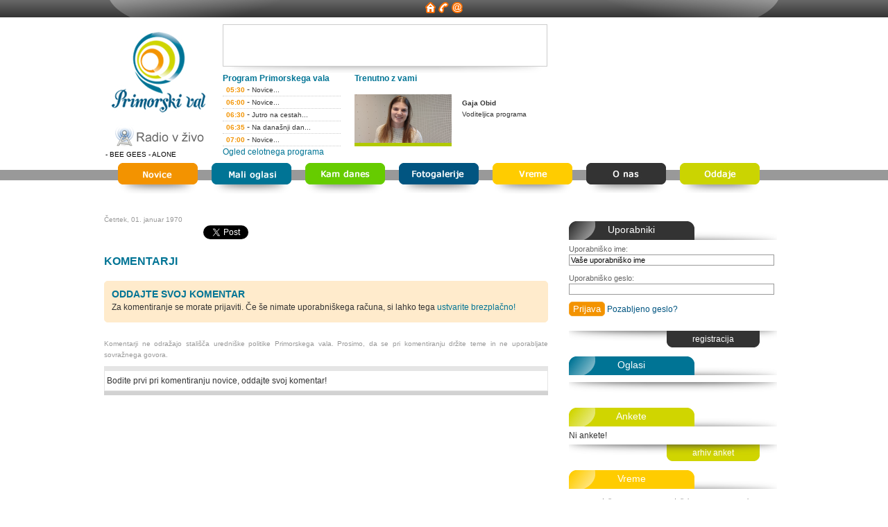

--- FILE ---
content_type: text/html; charset=UTF-8
request_url: http://primorskival.si/novicaaktualno.php?oid=178
body_size: 24433
content:
<!DOCTYPE html PUBLIC "-//W3C//DTD XHTML 1.0 Transitional//EN" "http://www.w3.org/TR/xhtml1/DTD/xhtml1-transitional.dtd">
<html xmlns="http://www.w3.org/1999/xhtml">
<head>
<meta http-equiv="Content-Type" content="text/html; charset=utf-8" />
<title> - Primorski val - Radio Odmev in Alpski val</title>
<META NAME="description" CONTENT="">
<META NAME="keywords" CONTENT="">
<meta property="og:url"                content="http://primorskival.si/novicaaktualno.php?oid=178" />
<meta property="og:type"               content="article" />
<meta property="og:title"              content="" />
<meta property="og:description"        content="" />
<meta property="og:image"              content="http://www.radio-odmev.net/show_image.php?slika=&resize=700&dir=6" />
<link rel="stylesheet" type="text/css" href="css/reset.css">
<link href="css/primorski.css" rel="stylesheet" type="text/css" />
<link rel="stylesheet" type="text/css" href="css/jquery-ui.css">
<script type="text/javascript" src="js/jquery.js"></script>
<script type="text/javascript" src="js/jquery-ui.js"></script>
<script type="text/javascript" src="js/jquery.cycle.all.min.js"></script>
<script type="text/javascript">
function sendDataAnketa() {
	var idankete = $('#anketaid').val();
	var odgovor = $('input[name="radiobutton"]:checked').val();
		$.post("mysql.php", { anketaid: ""+idankete+"", radiobutton: ""+odgovor+"" } , function(data){
			$('#anketa').html(''+data+'');
		});
	document.getElementById('anketa').innerHTML = '<img src="images/loading.gif" />';
}
function pozabljenogeslo() {
	$('#prijavasprorocilo').hide();
	var email = prompt('Vpišite vaš elektronski naslov:', '');
	if (email != null) {
		$('#prijavasprorocilo').html('<img src="images/loading.gif" align="absmiddle"> počakajte trenutek ...');
		$('#prijavasprorocilo').show();
		$.post('sendNewPass.php', { 'email':email }, function(replay) {
			if (replay == 1) {
				$('#prijavasprorocilo').addClass('ui-state-highlight');
				$('#prijavasprorocilo').html('<p><span style="float: left; margin-right: 0.3em;" class="ui-icon ui-icon-info"></span><strong>info:</strong> Novo geslo je bilo poslano na vaš elektronski naslov.</p>');
				$('#prijavasprorocilo').fadeIn();
			}
			else {
				$('#prijavasprorocilo').addClass('ui-state-highlight');
				$('#prijavasprorocilo').html('<p><span style="float: left; margin-right: 0.3em;" class="ui-icon ui-icon-info"></span><strong>info:</strong> '+replay+'</p>');
				$('#prijavasprorocilo').fadeIn();
			}
		});
	}
}
var timers1 = 0;
var timers2 = 0;
var timers3 = 0;
$(document).ready(function() {
	$.get("ankete.php", function(data) {
		$('#anketa').html(''+data+'');
	});
	$('#regbutton').click(function() {
		$("#oknoreg").dialog({
			height: 240,
			width: 550,
			modal: true
		});
	});
	$('#passbutton').click(function() {
		$("#oknopass").dialog({
			height: 150,
			width: 300,
			modal: true
		});
	});
	$('#chpass').click(function() {
		$.post('menjavaGesla.php', { 'geslo1': $('#pass1').val(),'geslo2': $('#pass2').val() }, function(replay) {
			if(replay == 1) {
				$('#oknopass').dialog("close");
				$('#prijavasprorocilo').addClass('ui-state-highlight');
				$('#prijavasprorocilo').html('<p><span style="float: left; margin-right: 0.3em;" class="ui-icon ui-icon-info"></span><strong>info:</strong> Geslo je bilo spremenjeno!</p>');
				$('#prijavasprorocilo').fadeIn();			
			} else {
				alert(replay);
			}
		});
	});
	$('#prijava').click(function() {
		$('#prijavasprorocilo').hide();
		$('#prijavasprorocilo').html('<img src="images/loading.gif" align="absmiddle"> počakajte trenutek ...');
		$('#prijavasprorocilo').show();
		$.post('prijavaUporabnika.php', {'username':$('#username').val(), 'password':$('#password').val()}, function(echoback) {
			if(echoback == 1) {
				$('#prijavasprorocilo').hide();
				window.location.reload();
			} else {
				$('#prijavasprorocilo').hide();
				$('#prijavasprorocilo').addClass('ui-state-error');
				$('#prijavasprorocilo').html('<p><span style="float: left; margin-right: 0.3em;" class="ui-icon ui-icon-alert"></span><strong>Napaka:</strong> Napačno uporabniško ime ali geslo!</p>');
				$('#prijavasprorocilo').fadeIn();
			}
		});
	});
	$(document.body).on('click', '#sendcomment', function() {
		$('#ajaxloader').show();
		var komentar = $('#formacomment').serialize();
		if($('#textcomment').val() != '') {
			$.post('addcomment2.php', komentar, function(replays) {
				if (replays == 1) {
					window.location.reload();
				} else {
					alert(replays);
				}
			});
		}
	});
	$('#registracija').click(function() {
		$("#oknoreg").dialog("close");
		$('#prijavasprorocilo').hide();
		$('#prijavasprorocilo').html('<img src="images/loading.gif" align="absmiddle"> počakajte trenutek ...');
		$('#prijavasprorocilo').show();
		var register = $('#formaregistracija').serialize();
		$.post('registracijaUporabnika.php', register, function(replay) {
			if(replay == 1) {
				$('#prijavasprorocilo').hide();
				$('#prijavasprorocilo').removeClass('ui-state-error');
				$('#prijavasprorocilo').addClass('ui-state-highlight');
				$('#prijavasprorocilo').html('<p><span style="float: left; margin-right: 0.3em;" class="ui-icon ui-icon-info"></span><strong>info:</strong> Dodatne informacije so bile poslane na vaš elektronski naslov!</p>');
				$('#prijavasprorocilo').fadeIn();			
			} else {
				$('#prijavasprorocilo').hide();
				$('#prijavasprorocilo').addClass('ui-state-error');
				$('#prijavasprorocilo').html('<p><span style="float: left; margin-right: 0.3em;" class="ui-icon ui-icon-alert"></span><strong>Napaka:</strong> '+replay+'</p>');
				$('#prijavasprorocilo').fadeIn();
			}
		});
	});
	$('a[href~=audio]').wrap('<div class="player">');
	$('#novice').bind('mouseenter', function() {
		$('.menunovice').stop(true, true);
		var timers1 = setTimeout("$('.menunovice').hide();", 3000);
		$('.menunovice').fadeIn();
		$('.menunovice').mouseenter(function() {
			clearTimeout(timers1);
		});
		$('.menunovice').mouseleave(function() {
			$('.menunovice').hide();
			clearTimeout(timers1);
		});
	});
	$('#mfoto').bind('mouseenter', function() {
		$('.menugalerija').stop(true, true);
		var timers2 = setTimeout("$('.menugalerija').hide();", 3000);
		$('.menugalerija').fadeIn();
		$('.menugalerija').mouseenter(function() {
			clearTimeout(timers2);
		});
		$('.menugalerija').mouseleave(function() {
			$('.menugalerija').hide();
			clearTimeout(timers2);
		});
	});
	$('#local').bind('mouseenter', function() {
		$('.menulocal').stop(true, true);
		var timers3 = setTimeout("$('.menulocal').hide();", 3000);
		$('.menulocal').fadeIn();
		$('.menulocal').mouseenter(function() {
			clearTimeout(timers3);
		});
		$('.menulocal').mouseleave(function() {
			$('.menulocal').hide();
			clearTimeout(timers3);
		});
	});	
	$('#onas').bind('mouseenter', function() {
		$('.menuonas').stop(true, true);
		var timers3 = setTimeout("$('.menuonas').hide();", 3000);
		$('.menuonas').fadeIn();
		$('.menuonas').mouseenter(function() {
			clearTimeout(timers3);
		});
		$('.menuonas').mouseleave(function() {
			$('.menuonas').hide();
			clearTimeout(timers3);
		});
	});	
	$('.sodelavci').cycle({
		fx: 'fade',
		timeout:  10000,
		pause: 1 
	});
});
</script>
<!--<script>
  (function(i,s,o,g,r,a,m){i['GoogleAnalyticsObject']=r;i[r]=i[r]||function(){
  (i[r].q=i[r].q||[]).push(arguments)},i[r].l=1*new Date();a=s.createElement(o),
  m=s.getElementsByTagName(o)[0];a.async=1;a.src=g;m.parentNode.insertBefore(a,m)
  })(window,document,'script','//www.google-analytics.com/analytics.js','ga');
  ga('create', 'UA-3138436-26', 'auto');
  ga('create', 'UA-509333-42', 'auto', { 'name': '2bion' });
  ga('send', 'pageview');
  ga('2bion.send', 'pageview');
</script>-->
<script async src="https://www.googletagmanager.com/gtag/js?id=G-X5HX39WX8X"></script>
<script>
  window.dataLayer = window.dataLayer || [];
  function gtag(){dataLayer.push(arguments);}
  gtag('js', new Date());

  gtag('config', 'G-X5HX39WX8X');
</script>

<!-- <script type="text/javascript" src="/js/cookieu-int.js"></script>
<script type="text/javascript">
	jQuery(function(){
		jQuery('body').cookieu({
			backgroundColor:'#E6E7E8',
			textColor:'#666666',
			linkColor:'#29166F',
			borderColor: '#FE9900',
			socialCookie: false,
			adsCookie: true,
			debug: false
		});
	});
</script> -->
<script>
var songData = '';
function detectIE() {
    var ua = window.navigator.userAgent;

    var msie = ua.indexOf('MSIE ');
    if (msie > 0) {
        // IE 10 or older => return version number
        return parseInt(ua.substring(msie + 5, ua.indexOf('.', msie)), 10);
    }

    var trident = ua.indexOf('Trident/');
    if (trident > 0) {
        // IE 11 => return version number
        var rv = ua.indexOf('rv:');
        return parseInt(ua.substring(rv + 3, ua.indexOf('.', rv)), 10);
    }

    var edge = ua.indexOf('Edge/');
    if (edge > 0) {
       // Edge (IE 12+) => return version number
       return parseInt(ua.substring(edge + 5, ua.indexOf('.', edge)), 10);
    }

    // other browser
    return false;
}
function loadOneSong(){
    $.get('/redox/readsongs2.php', function(data){
       var data = data.substr(5);
       if(data != ''){
           if(songData == '' || songData != data){
                $('.GeneratedMarquee').text(data);
                songData = data;
           }
       } 
    });
}
$(function(){
    $('.logo').append('<div style="display: block;"><style type="text/css" scoped>.GeneratedMarquee { color:#000000; font-size: 10px; }</style><marquee class="GeneratedMarquee" direction="left" scrollamount="4" behavior="scroll">Nalagam ...</marquee></div>');
    if(detectIE() == false){
        var source = new EventSource("/redox/readsongs2.php");
        source.onmessage = function(event) {
            if(songData == '' || songData != event.data){
                $('.GeneratedMarquee').text(event.data);
                songData = event.data;
            }
        }; 
    } else {
        var InterSong = setInterval("loadOneSong();", 4000);
    }
});
</script>
<script type='text/javascript' src='https://ads.primorskival.si/www/delivery/spcjs.php?id=1&amp;target=_blank'></script></head>

<body>
    <div id="fb-root"></div>
    <script>(function(d, s, id) {
      var js, fjs = d.getElementsByTagName(s)[0];
      if (d.getElementById(id)) return;
      js = d.createElement(s); js.id = id;
      js.src = "//connect.facebook.net/en_GB/sdk.js#xfbml=1&version=v2.3&appId=1122507917766035";
      fjs.parentNode.insertBefore(js, fjs);
    }(document, 'script', 'facebook-jssdk'));</script>
	<div id="wrap">
		<div id="header">
			<div class="topheader">
				<a href="/"><img src="images/domov.png" border="0" align="absmiddle"></a> <a href="#bottom"><img src="images/telefon.png" border="0" align="absmiddle"></a> <a href="mailto:info@radio-odmev.net"><img src="images/email.png" border="0" align="absmiddle"></a>
			</div>
			<div class="topcontent">
				<div class="logo">
					<a href="/"><img src="images/logo.jpg" border="0" /></a>
					<a href="#" onclick="window.open('/player/player.html', '_blank', 'location=no,height=470,width=370,scrollbars=no,status=yes');"><img src="images/live.jpg" border="0" /></a>
				</div>
				<div class="topcontentbox">
					<div class="topcontentboxtop">
						<div class="topbanner">
						<script type='text/javascript'><!--// <![CDATA[
    OA_show(1);
// ]]> --></script><noscript><a target='_blank' href='https://ads.primorskival.si/www/delivery/ck.php?n=882df50'><img border='0' alt='' src='https://ads.primorskival.si/www/delivery/avw.php?zoneid=1&amp;n=882df50' /></a></noscript>
						</div>
					</div>
					<div class="topcontentboxbottom">
						<div class="topcontentleft">
															<h2>Program Primorskega vala</h2>
																	<li><span class="ura">05:30</span> - <span class="program">Novice...</span></li>
																	<li><span class="ura">06:00</span> - <span class="program">Novice...</span></li>
																	<li><span class="ura">06:30</span> - <span class="program">Jutro na cestah...</span></li>
																	<li><span class="ura">06:35</span> - <span class="program">Na današnji dan...</span></li>
																	<li><span class="ura">07:00</span> - <span class="program">Novice...</span></li>
																							<span class="programall"><a href="program.php">Ogled celotnega programa</a></span>
						</div>
						<div class="topcontentright">
							<h2>Trenutno z vami</h2>
							<div class="sodelavci">
																<li><img src="http://www.radio-odmev.net/cloovisCMS/administracija/zaposleni/slike/gaja2.jpg" style="border-bottom:5px solid #B1C901;" />
							  <div class="sodelavectext"><p><strong>Gaja Obid</strong></p><p>Voditeljica programa</p></div></li>
																							</div>
						</div>
					  	<div class="clear"></div>
					</div>
					<div class="clear"></div>
				</div>
				<div class="topcontentreklama">
				<script type='text/javascript'><!--// <![CDATA[
    OA_show(2);
// ]]> --></script><noscript><a target='_blank' href='https://ads.primorskival.si/www/delivery/ck.php?n=5bf70f0'><img border='0' alt='' src='https://ads.primorskival.si/www/delivery/avw.php?zoneid=2&amp;n=5bf70f0' /></a></noscript>
				</div>
			</div>
			<div class="clear"></div>
		</div>
		<!-- MENU START! -->
		<div id="menu">
			<li><a href="snovice.php"><img src="images/menu_novice.jpg" alt="Novice" border="0" id="novice" /></a></li>
				<div class="menunovice">
					<span><a href="snovice.php">Splošne novice</a></span>
					<span><a href="sport.php">Športne novice</a></span>
					<span><a href="kronika.php">Črna kronika</a></span>
					<span><a href="aktualno.php">Zgodbe življenja</a></span>
<span><a href="snovicepris.php">Naši in vaši pogledi</a></span>
				</div>
			<li><a href="malioglasi.php"><img src="images/menu_malioglasi.jpg" alt="Mali oglasi" border="0" /></a></li>
			<li><a href="kamdanes.php"><img src="images/menu_kamdanes.jpg" alt="Kam danes" border="0" /></a></li>
			<li><a href="fotogalerija.php"><img src="images/menu_fotogalerija.jpg" alt="Fotogalerija" border="0" id="mfoto" /></a></li>
				<div class="menugalerija">
					<span><a href="fotogalerija.php">Foto dneva</a></span>
					<span><a href="galerija.php">Foto galerije</a></span>
					<span><a href="reportaze.php">Foto reportaže</a></span>
				</div>
			<li><a href="vreme.php"><img src="images/menu_vreme.jpg" alt="Vreme" border="0" /></a></li>
			<li><a href="#"><img src="images/menu_opodjetju.jpg" alt="O podjetju" border="0" id="onas" /></a></li>
				<div class="menuonas">
									<span><a href="vsebina.php?id=4">Kje nas lahko slišite</a></span>
									<span><a href="vsebina.php?id=19">Seznam predvajanih avtorskih del (ZKUASP)</a></span>
									<span><a href="vsebina.php?id=44">TRŽENJE</a></span>
									<span><a href="vsebina.php?id=21">Brezplačni mali oglasi (vsak dan ob 11.30)</a></span>
									<span><a href="vsebina.php?id=48">Zaposlitev Primorski val</a></span>
								</div>
			<li><a href="#"><img src="images/menu_oddaje.jpg" alt="Oddaje" border="0" id="local" /></a></li>
				<div class="menulocal">
					<span><a href="novostdneva.php">Novost dneva</a></span>
					<span><a href="zaprasenkadneva.php">Zaprašenka dneva</a></span>
					<span><a href="glasbenigostje.php">Glasbena scena</a></span>
					<span><a href="posnetkioddaj.php">Posnetki oddaj</a></span>
					<span><a href="arhivoddaj.php">Arhiv oddaj</a></span>
				</div>
			<div class="clear"></div>
		</div>
		<div id="wrapcontent">
			<div class="maincontent">
				<h1></h1>
				<div class="datum">Četrtek, 01. januar 1970</div>
																<div class="clear"></div>
				<div style="display: block;">
                    <div style="width: 140px; display: inline-block;">
                        <div class="fb-like" data-href="http://primorskival.si/novicaaktualno.php?oid=178" data-layout="button_count" data-action="like" data-show-faces="false" data-share="true"></div>
                    </div>
                    <div style="width: 140px; display: inline-block;">
                        <a href="https://twitter.com/share" class="twitter-share-button" data-hashtags="primorskival">Tweet</a>
                        <script>!function(d,s,id){var js,fjs=d.getElementsByTagName(s)[0],p=/^http:/.test(d.location)?'http':'https';if(!d.getElementById(id)){js=d.createElement(s);js.id=id;js.src=p+'://platform.twitter.com/widgets.js';fjs.parentNode.insertBefore(js,fjs);}}(document, 'script', 'twitter-wjs');</script>
                    </div>
                </div>
				<h2 class="h2komentarji"><a name="komentarji"></a>Komentarji</h2>
				<div class="addcomment">
				<h2>Oddajte svoj komentar</h2>
								<p>Za komentiranje se morate prijaviti. Če še nimate uporabniškega računa, si lahko tega <a style="cursor:pointer;" onclick="$('#oknoreg').dialog({height: 240,width: 550,modal: true});">ustvarite brezplačno!</a></p>
								</div>
				<p class="notice">Komentarji ne odražajo stališča uredniške politike Primorskega vala. Prosimo, da se pri komentiranju držite teme in ne uporabljate sovražnega govora.</p>
								<div class="comments">
					<div class="commenttopbar">
					</div>
					<div class="commentcontent"><p>Bodite prvi pri komentiranju novice, oddajte svoj komentar!</p></div>
					<div class="commentbottombar"></span>
					</div>
				</div>
								<div id="mp3"></div>			
			</div>
			<div class="column1">
				<div class="flashcontent">
				
				</div>
				<div class="crnocontent">
					<div class="top">
						<a href="#">Uporabniki</a>
					</div>
					<div class="content">
					<div style="padding: 5px; margin:10px 0px; display:none;" id="prijavasprorocilo" class="ui-corner-all"></div>
										
					  <p><label for="user">Uporabniško ime:</label>
					  <br />
				        <input name="user" type="text" class="input" id="username" value="Vaše uporabniško ime" onfocus="$('#username').val('');" />
				      </p>
					  <p>
					    <label for="pass">Uporabniško geslo:</label>
                        <br />
                        <input name="pass" type="password" class="input" id="password" />
					  </p>
					  <p>
					    <input name="prijava" type="button" class="knof" id="prijava" value="Prijava" />
					    <a style="cursor:pointer;" onclick="pozabljenogeslo();">Pozabljeno geslo? </a></p>
					  <p>&nbsp;</p>
										</div>
					<div class="bottom">
						<a style="cursor:pointer;" id="regbutton">registracija</a>
					</div>
				</div>
				<div class="moder2contentbrez">
					<div class="top">
						<a>Oglasi</a>
					</div>
					<div class="content">
					<script type='text/javascript'><!--// <![CDATA[
    OA_show(5);
// ]]> --></script><noscript><a target='_blank' href='https://ads.primorskival.si/www/delivery/ck.php?n=10d8764'><img border='0' alt='' src='https://ads.primorskival.si/www/delivery/avw.php?zoneid=5&amp;n=10d8764' /></a></noscript>
					</div>
					<div class="bottom">
					</div>
				</div>
				<div class="rumen1content">
					<div class="top">
						<a>Ankete</a>
					</div>
					<div class="content">
						<div id="anketa"></div>
					</div>
					<div class="bottom">
						<a href="arhivanket.php">arhiv anket</a>					</div>
				</div>
				<div class="rumen2content">
					<div class="top">
						<a href="vreme.php">Vreme</a>					</div>
					<div class="content">
						<div class="vremewrap">
							<div class='day'>
								<div class='daydate'>nedelja<br />07.12.2025
								</div>
								<div class='dayimage'><img src='vreme/prevCloudy.png' />
								</div>
								<div class='daytemp'>3&deg;C / 15&deg;C
								</div>
							</div>
							<div class='day'>
								<div class='daydate'>ponedeljek<br />08.12.2025
								</div>
								<div class='dayimage'><img src='vreme/prevCloudy.png' />
								</div>
								<div class='daytemp'>2&deg;C / 16&deg;C
								</div>
							</div>
							<div class='day'>
								<div class='daydate'>torek<br />09.12.2025
								</div>
								<div class='dayimage'><img src='vreme/prevCloudy.png' />
								</div>
								<div class='daytemp'>2&deg;C / 14&deg;C
								</div>
							</div>
							<div class='clear'></div>						</div>
					</div>
					<div class="bottom">
						<a href="vreme.php">lokalno vreme</a>					</div>
				</div>
				<div class="crnocontentbrez">
					<div class="top">
						<a>Facebook</a>
					</div>
					<div class="content">
					<iframe src="http://www.facebook.com/plugins/likebox.php?href=http%3A%2F%2Fwww.facebook.com%2Fpages%2FCerkno-Slovenia%2FPrimorski-val%2F90496052681&amp;width=300&amp;connections=10&amp;stream=false&amp;header=false&amp;height=255" scrolling="no" frameborder="0" style="border:none; overflow:hidden; width:300px; height:255px;" allowTransparency="true"></iframe>
					</div>
					<div class="bottom">
						<a style="cursor:pointer;" id="regbutton">registracija</a>
					</div>
				</div>
			</div>
			<div class="clear"></div>
			<div class="footermejnik"></div>
			<div id="footer">			<div id="footer" style="text-align: center;">
				<div class="column1">
					<h3>Poslovne funkcije</h3>
					<p style="margin-bottom: 3px; padding-bottom: 3px; border-bottom: 1px dotted #efefef;">Zala Lampič, direktorica, 031 477 906<br>zala.lampic@primorskival.si</p>
					<p style="margin-bottom: 3px; padding-bottom: 3px; border-bottom: 1px dotted #efefef;">Ivan Seljak, prokurist,  041 444 092<br>ivan.seljak@primorskival.si </p>
					<p style="margin-bottom: 3px; padding-bottom: 3px; border-bottom: 1px dotted #efefef;">Ada Volarič, marketing, 040 631 085<br>marketing@primorskival.si</p>
				</div>
				<div class="column2">
					<h3>Uredništva</h3>
					<p style="margin-bottom: 3px; padding-bottom: 3px; border-bottom: 1px dotted #efefef;">Uredništvo Primorskega vala, 05 37 34 770<br>Ivan Seljak, odgovorni urednik<br>info@primorskival.si</p>
					<p style="margin-bottom: 3px; padding-bottom: 3px; border-bottom: 1px dotted #efefef;">Studio Tolmin, 05 381 18 86<br>Simona Skočir (031 655 567)<br>tolmin@primorskival.si</p>
					<p style="margin-bottom: 3px; padding-bottom: 3px; border-bottom: 1px dotted #efefef;">Dopisništvo Idrija, 05 37 22 720<br>Metka Rupnik (041 444 107)<br>metka.rupnik@primorskival.si</p>
				</div>
				<div class="column3">
					<h3>Studio</h3>
					<p style="margin-bottom: 3px; padding-bottom: 3px; border-bottom: 1px dotted #efefef;">Studio Cerkno<br>Ličarjeva 7, Cerkno<br>05 37 34 777<br>tehnika@primorskival.si</p>
					<p style="margin-bottom: 3px; padding-bottom: 3px; border-bottom: 1px dotted #efefef;">Studio Tolmin<br>Prešernova 4, Tolmin<br>05 381 18 88<br>tolmin@primorskival.si</p>
					<p style="margin-bottom: 3px; padding-bottom: 3px; border-bottom: 1px dotted #efefef;">SMS sporočila<br>031 616 777</p>
				</div>
				<div class="clear"></div>
			</div></div>
		</div>
	</div>
<div id="oknoreg" style="display:none;" title="Registracija uporabnika">
	<div id="wrap_okno">
		<div class="registerform">
		<form name="formaregistracja" id="formaregistracija">
		<p><label>Uporabniško ime:<br /><input name="user" id="user" type="text" size="40" /></label></p>
		<p><label>Uporabniško geslo :<br /><input name="password1" id="password1" type="password" size="40" /></label></p>
		<p><label>Ponovite geslo:<br /><input name="password2" id="password2" type="password" size="40" /></label></p>
		<p><label>Elektronski naslov:<br /><input name="useremail" id="useremail" type="text" size="40" /></label></p>
		<p><label><input type="button" value="Registracija uporabnika" name="registracija" id="registracija"  /></label></p>
		</form>
		</div>
		<div class="registetext">
		<h2>Pozor</h2>
			<p>Na vpisan elektronski naslov vam bomo poslali potrditveno elektronski sporočilo. Za dokončanje registracije sledite navodilom v elektronskem sporočilu.</p>
		</div>
	</div>
	<div class="clear"></div>
</div>
<div id="oknopass" style="display:none;" title="Novo geslo">
	<div class="registerform">
	<form name="formanewpass" id="formanewpass">
		<p><label>Izbrano geslo:<br /><input name="pass1" id="pass1" type="text" size="40" /></label></p>
		<p><label>Ponovite geslo:<br /><input name="pass2" id="pass2" type="text" size="40" /></label></p>
		<p><label><input name="user" id="user" type="hidden"  /><input type="button" value="Sprememba gesla" name="chpass" id="chpass"  /></label></p>
	</form>
	</div>
</div>	
</body>
</html>

--- FILE ---
content_type: text/html; charset=UTF-8
request_url: http://primorskival.si/ankete.php
body_size: 23
content:

Ni ankete!



--- FILE ---
content_type: text/event-stream
request_url: http://primorskival.si/redox/readsongs2.php
body_size: 44
content:
data: 03:58 - BEE GEES - ALONE

 

--- FILE ---
content_type: text/event-stream
request_url: http://primorskival.si/redox/readsongs2.php
body_size: 44
content:
data: 03:58 - BEE GEES - ALONE

 